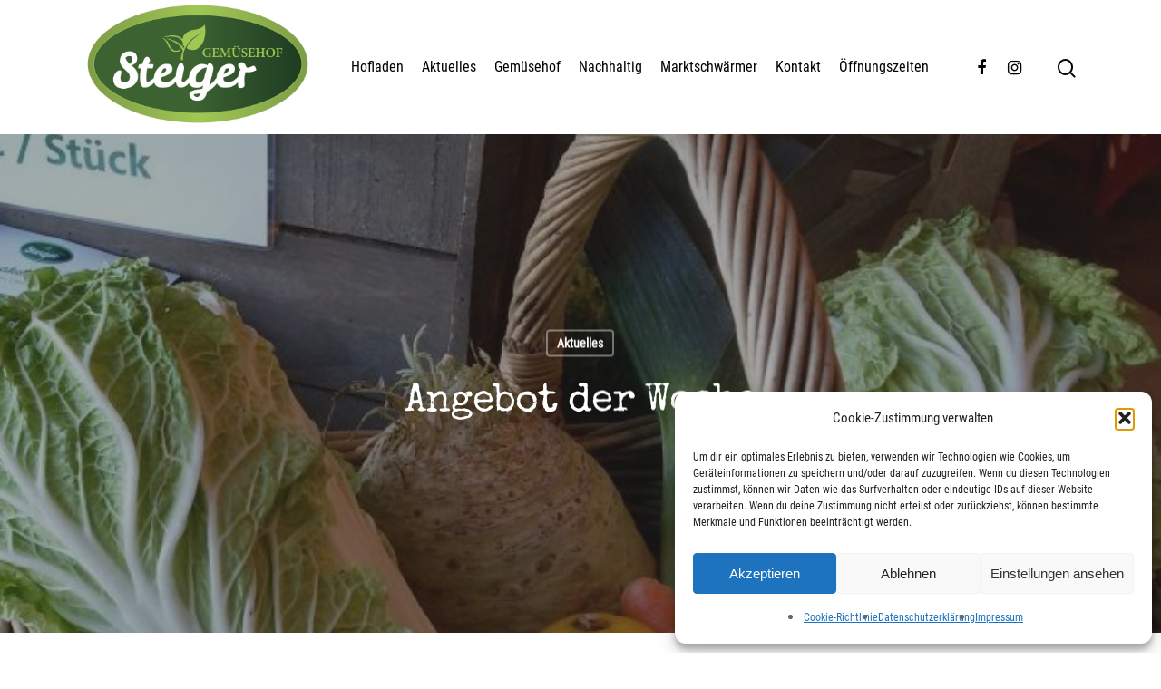

--- FILE ---
content_type: text/html; charset=UTF-8
request_url: https://gemuesehofsteiger.de/angebot-der-woche-13/
body_size: 13272
content:
<!DOCTYPE html>
<html lang="de" class="no-js">
<head>
<meta charset="UTF-8">
<meta name="viewport" content="width=device-width, initial-scale=1, maximum-scale=1, user-scalable=0" /><meta name='robots' content='index, follow, max-image-preview:large, max-snippet:-1, max-video-preview:-1' />
<!-- This site is optimized with the Yoast SEO plugin v21.1 - https://yoast.com/wordpress/plugins/seo/ -->
<title>Angebot der Woche - Gemüsehof Steiger</title>
<link rel="canonical" href="https://gemuesehofsteiger.de/angebot-der-woche-13/" />
<meta property="og:locale" content="de_DE" />
<meta property="og:type" content="article" />
<meta property="og:title" content="Angebot der Woche - Gemüsehof Steiger" />
<meta property="og:description" content="Chinakohl aus dem Vorgebirge € 1.-/Stück in der Woche vom 28.11.-2.12.2017" />
<meta property="og:url" content="https://gemuesehofsteiger.de/angebot-der-woche-13/" />
<meta property="og:site_name" content="Gemüsehof Steiger" />
<meta property="article:published_time" content="2017-11-27T07:34:43+00:00" />
<meta property="og:image" content="https://gemuesehofsteiger.de/wp-content/uploads/2015/12/Angebot-Chinakohl-e1511768291148.jpg" />
<meta property="og:image:width" content="708" />
<meta property="og:image:height" content="606" />
<meta property="og:image:type" content="image/jpeg" />
<meta name="author" content="Daniela" />
<meta name="twitter:card" content="summary_large_image" />
<meta name="twitter:label1" content="Verfasst von" />
<meta name="twitter:data1" content="Daniela" />
<script type="application/ld+json" class="yoast-schema-graph">{"@context":"https://schema.org","@graph":[{"@type":"WebPage","@id":"https://gemuesehofsteiger.de/angebot-der-woche-13/","url":"https://gemuesehofsteiger.de/angebot-der-woche-13/","name":"Angebot der Woche - Gemüsehof Steiger","isPartOf":{"@id":"https://gemuesehofsteiger.de/#website"},"primaryImageOfPage":{"@id":"https://gemuesehofsteiger.de/angebot-der-woche-13/#primaryimage"},"image":{"@id":"https://gemuesehofsteiger.de/angebot-der-woche-13/#primaryimage"},"thumbnailUrl":"https://gemuesehofsteiger.de/wp-content/uploads/2015/12/Angebot-Chinakohl-e1511768291148.jpg","datePublished":"2017-11-27T07:34:43+00:00","dateModified":"2017-11-27T07:34:43+00:00","author":{"@id":"https://gemuesehofsteiger.de/#/schema/person/0d3eceb65d90b5652a7d22543782cddc"},"breadcrumb":{"@id":"https://gemuesehofsteiger.de/angebot-der-woche-13/#breadcrumb"},"inLanguage":"de","potentialAction":[{"@type":"ReadAction","target":["https://gemuesehofsteiger.de/angebot-der-woche-13/"]}]},{"@type":"ImageObject","inLanguage":"de","@id":"https://gemuesehofsteiger.de/angebot-der-woche-13/#primaryimage","url":"https://gemuesehofsteiger.de/wp-content/uploads/2015/12/Angebot-Chinakohl-e1511768291148.jpg","contentUrl":"https://gemuesehofsteiger.de/wp-content/uploads/2015/12/Angebot-Chinakohl-e1511768291148.jpg","width":708,"height":606},{"@type":"BreadcrumbList","@id":"https://gemuesehofsteiger.de/angebot-der-woche-13/#breadcrumb","itemListElement":[{"@type":"ListItem","position":1,"name":"Startseite","item":"https://gemuesehofsteiger.de/"},{"@type":"ListItem","position":2,"name":"Angebot der Woche"}]},{"@type":"WebSite","@id":"https://gemuesehofsteiger.de/#website","url":"https://gemuesehofsteiger.de/","name":"Gemüsehof Steiger","description":"Der Hofladen für Köln, Bonn und das Vorgebirge","potentialAction":[{"@type":"SearchAction","target":{"@type":"EntryPoint","urlTemplate":"https://gemuesehofsteiger.de/?s={search_term_string}"},"query-input":"required name=search_term_string"}],"inLanguage":"de"},{"@type":"Person","@id":"https://gemuesehofsteiger.de/#/schema/person/0d3eceb65d90b5652a7d22543782cddc","name":"Daniela","image":{"@type":"ImageObject","inLanguage":"de","@id":"https://gemuesehofsteiger.de/#/schema/person/image/","url":"https://secure.gravatar.com/avatar/5d434b1c146759885422c8bb4828ad66?s=96&d=mm&r=g","contentUrl":"https://secure.gravatar.com/avatar/5d434b1c146759885422c8bb4828ad66?s=96&d=mm&r=g","caption":"Daniela"},"url":"https://gemuesehofsteiger.de/author/daniela/"}]}</script>
<!-- / Yoast SEO plugin. -->
<link rel="alternate" type="application/rss+xml" title="Gemüsehof Steiger &raquo; Feed" href="https://gemuesehofsteiger.de/feed/" />
<link rel="alternate" type="application/rss+xml" title="Gemüsehof Steiger &raquo; Kommentar-Feed" href="https://gemuesehofsteiger.de/comments/feed/" />
<link rel="alternate" type="application/rss+xml" title="Gemüsehof Steiger &raquo; Angebot der Woche-Kommentar-Feed" href="https://gemuesehofsteiger.de/angebot-der-woche-13/feed/" />
<!-- <link rel='stylesheet' id='wp-block-library-css' href='https://gemuesehofsteiger.de/wp-includes/css/dist/block-library/style.min.css?ver=6.1.9' type='text/css' media='all' /> -->
<!-- <link rel='stylesheet' id='classic-theme-styles-css' href='https://gemuesehofsteiger.de/wp-includes/css/classic-themes.min.css?ver=1' type='text/css' media='all' /> -->
<link rel="stylesheet" type="text/css" href="//gemuesehofsteiger.de/wp-content/cache/wpfc-minified/epelfixo/i05ys.css" media="all"/>
<style id='global-styles-inline-css' type='text/css'>
body{--wp--preset--color--black: #000000;--wp--preset--color--cyan-bluish-gray: #abb8c3;--wp--preset--color--white: #ffffff;--wp--preset--color--pale-pink: #f78da7;--wp--preset--color--vivid-red: #cf2e2e;--wp--preset--color--luminous-vivid-orange: #ff6900;--wp--preset--color--luminous-vivid-amber: #fcb900;--wp--preset--color--light-green-cyan: #7bdcb5;--wp--preset--color--vivid-green-cyan: #00d084;--wp--preset--color--pale-cyan-blue: #8ed1fc;--wp--preset--color--vivid-cyan-blue: #0693e3;--wp--preset--color--vivid-purple: #9b51e0;--wp--preset--gradient--vivid-cyan-blue-to-vivid-purple: linear-gradient(135deg,rgba(6,147,227,1) 0%,rgb(155,81,224) 100%);--wp--preset--gradient--light-green-cyan-to-vivid-green-cyan: linear-gradient(135deg,rgb(122,220,180) 0%,rgb(0,208,130) 100%);--wp--preset--gradient--luminous-vivid-amber-to-luminous-vivid-orange: linear-gradient(135deg,rgba(252,185,0,1) 0%,rgba(255,105,0,1) 100%);--wp--preset--gradient--luminous-vivid-orange-to-vivid-red: linear-gradient(135deg,rgba(255,105,0,1) 0%,rgb(207,46,46) 100%);--wp--preset--gradient--very-light-gray-to-cyan-bluish-gray: linear-gradient(135deg,rgb(238,238,238) 0%,rgb(169,184,195) 100%);--wp--preset--gradient--cool-to-warm-spectrum: linear-gradient(135deg,rgb(74,234,220) 0%,rgb(151,120,209) 20%,rgb(207,42,186) 40%,rgb(238,44,130) 60%,rgb(251,105,98) 80%,rgb(254,248,76) 100%);--wp--preset--gradient--blush-light-purple: linear-gradient(135deg,rgb(255,206,236) 0%,rgb(152,150,240) 100%);--wp--preset--gradient--blush-bordeaux: linear-gradient(135deg,rgb(254,205,165) 0%,rgb(254,45,45) 50%,rgb(107,0,62) 100%);--wp--preset--gradient--luminous-dusk: linear-gradient(135deg,rgb(255,203,112) 0%,rgb(199,81,192) 50%,rgb(65,88,208) 100%);--wp--preset--gradient--pale-ocean: linear-gradient(135deg,rgb(255,245,203) 0%,rgb(182,227,212) 50%,rgb(51,167,181) 100%);--wp--preset--gradient--electric-grass: linear-gradient(135deg,rgb(202,248,128) 0%,rgb(113,206,126) 100%);--wp--preset--gradient--midnight: linear-gradient(135deg,rgb(2,3,129) 0%,rgb(40,116,252) 100%);--wp--preset--duotone--dark-grayscale: url('#wp-duotone-dark-grayscale');--wp--preset--duotone--grayscale: url('#wp-duotone-grayscale');--wp--preset--duotone--purple-yellow: url('#wp-duotone-purple-yellow');--wp--preset--duotone--blue-red: url('#wp-duotone-blue-red');--wp--preset--duotone--midnight: url('#wp-duotone-midnight');--wp--preset--duotone--magenta-yellow: url('#wp-duotone-magenta-yellow');--wp--preset--duotone--purple-green: url('#wp-duotone-purple-green');--wp--preset--duotone--blue-orange: url('#wp-duotone-blue-orange');--wp--preset--font-size--small: 13px;--wp--preset--font-size--medium: 20px;--wp--preset--font-size--large: 36px;--wp--preset--font-size--x-large: 42px;--wp--preset--spacing--20: 0.44rem;--wp--preset--spacing--30: 0.67rem;--wp--preset--spacing--40: 1rem;--wp--preset--spacing--50: 1.5rem;--wp--preset--spacing--60: 2.25rem;--wp--preset--spacing--70: 3.38rem;--wp--preset--spacing--80: 5.06rem;}:where(.is-layout-flex){gap: 0.5em;}body .is-layout-flow > .alignleft{float: left;margin-inline-start: 0;margin-inline-end: 2em;}body .is-layout-flow > .alignright{float: right;margin-inline-start: 2em;margin-inline-end: 0;}body .is-layout-flow > .aligncenter{margin-left: auto !important;margin-right: auto !important;}body .is-layout-constrained > .alignleft{float: left;margin-inline-start: 0;margin-inline-end: 2em;}body .is-layout-constrained > .alignright{float: right;margin-inline-start: 2em;margin-inline-end: 0;}body .is-layout-constrained > .aligncenter{margin-left: auto !important;margin-right: auto !important;}body .is-layout-constrained > :where(:not(.alignleft):not(.alignright):not(.alignfull)){max-width: var(--wp--style--global--content-size);margin-left: auto !important;margin-right: auto !important;}body .is-layout-constrained > .alignwide{max-width: var(--wp--style--global--wide-size);}body .is-layout-flex{display: flex;}body .is-layout-flex{flex-wrap: wrap;align-items: center;}body .is-layout-flex > *{margin: 0;}:where(.wp-block-columns.is-layout-flex){gap: 2em;}.has-black-color{color: var(--wp--preset--color--black) !important;}.has-cyan-bluish-gray-color{color: var(--wp--preset--color--cyan-bluish-gray) !important;}.has-white-color{color: var(--wp--preset--color--white) !important;}.has-pale-pink-color{color: var(--wp--preset--color--pale-pink) !important;}.has-vivid-red-color{color: var(--wp--preset--color--vivid-red) !important;}.has-luminous-vivid-orange-color{color: var(--wp--preset--color--luminous-vivid-orange) !important;}.has-luminous-vivid-amber-color{color: var(--wp--preset--color--luminous-vivid-amber) !important;}.has-light-green-cyan-color{color: var(--wp--preset--color--light-green-cyan) !important;}.has-vivid-green-cyan-color{color: var(--wp--preset--color--vivid-green-cyan) !important;}.has-pale-cyan-blue-color{color: var(--wp--preset--color--pale-cyan-blue) !important;}.has-vivid-cyan-blue-color{color: var(--wp--preset--color--vivid-cyan-blue) !important;}.has-vivid-purple-color{color: var(--wp--preset--color--vivid-purple) !important;}.has-black-background-color{background-color: var(--wp--preset--color--black) !important;}.has-cyan-bluish-gray-background-color{background-color: var(--wp--preset--color--cyan-bluish-gray) !important;}.has-white-background-color{background-color: var(--wp--preset--color--white) !important;}.has-pale-pink-background-color{background-color: var(--wp--preset--color--pale-pink) !important;}.has-vivid-red-background-color{background-color: var(--wp--preset--color--vivid-red) !important;}.has-luminous-vivid-orange-background-color{background-color: var(--wp--preset--color--luminous-vivid-orange) !important;}.has-luminous-vivid-amber-background-color{background-color: var(--wp--preset--color--luminous-vivid-amber) !important;}.has-light-green-cyan-background-color{background-color: var(--wp--preset--color--light-green-cyan) !important;}.has-vivid-green-cyan-background-color{background-color: var(--wp--preset--color--vivid-green-cyan) !important;}.has-pale-cyan-blue-background-color{background-color: var(--wp--preset--color--pale-cyan-blue) !important;}.has-vivid-cyan-blue-background-color{background-color: var(--wp--preset--color--vivid-cyan-blue) !important;}.has-vivid-purple-background-color{background-color: var(--wp--preset--color--vivid-purple) !important;}.has-black-border-color{border-color: var(--wp--preset--color--black) !important;}.has-cyan-bluish-gray-border-color{border-color: var(--wp--preset--color--cyan-bluish-gray) !important;}.has-white-border-color{border-color: var(--wp--preset--color--white) !important;}.has-pale-pink-border-color{border-color: var(--wp--preset--color--pale-pink) !important;}.has-vivid-red-border-color{border-color: var(--wp--preset--color--vivid-red) !important;}.has-luminous-vivid-orange-border-color{border-color: var(--wp--preset--color--luminous-vivid-orange) !important;}.has-luminous-vivid-amber-border-color{border-color: var(--wp--preset--color--luminous-vivid-amber) !important;}.has-light-green-cyan-border-color{border-color: var(--wp--preset--color--light-green-cyan) !important;}.has-vivid-green-cyan-border-color{border-color: var(--wp--preset--color--vivid-green-cyan) !important;}.has-pale-cyan-blue-border-color{border-color: var(--wp--preset--color--pale-cyan-blue) !important;}.has-vivid-cyan-blue-border-color{border-color: var(--wp--preset--color--vivid-cyan-blue) !important;}.has-vivid-purple-border-color{border-color: var(--wp--preset--color--vivid-purple) !important;}.has-vivid-cyan-blue-to-vivid-purple-gradient-background{background: var(--wp--preset--gradient--vivid-cyan-blue-to-vivid-purple) !important;}.has-light-green-cyan-to-vivid-green-cyan-gradient-background{background: var(--wp--preset--gradient--light-green-cyan-to-vivid-green-cyan) !important;}.has-luminous-vivid-amber-to-luminous-vivid-orange-gradient-background{background: var(--wp--preset--gradient--luminous-vivid-amber-to-luminous-vivid-orange) !important;}.has-luminous-vivid-orange-to-vivid-red-gradient-background{background: var(--wp--preset--gradient--luminous-vivid-orange-to-vivid-red) !important;}.has-very-light-gray-to-cyan-bluish-gray-gradient-background{background: var(--wp--preset--gradient--very-light-gray-to-cyan-bluish-gray) !important;}.has-cool-to-warm-spectrum-gradient-background{background: var(--wp--preset--gradient--cool-to-warm-spectrum) !important;}.has-blush-light-purple-gradient-background{background: var(--wp--preset--gradient--blush-light-purple) !important;}.has-blush-bordeaux-gradient-background{background: var(--wp--preset--gradient--blush-bordeaux) !important;}.has-luminous-dusk-gradient-background{background: var(--wp--preset--gradient--luminous-dusk) !important;}.has-pale-ocean-gradient-background{background: var(--wp--preset--gradient--pale-ocean) !important;}.has-electric-grass-gradient-background{background: var(--wp--preset--gradient--electric-grass) !important;}.has-midnight-gradient-background{background: var(--wp--preset--gradient--midnight) !important;}.has-small-font-size{font-size: var(--wp--preset--font-size--small) !important;}.has-medium-font-size{font-size: var(--wp--preset--font-size--medium) !important;}.has-large-font-size{font-size: var(--wp--preset--font-size--large) !important;}.has-x-large-font-size{font-size: var(--wp--preset--font-size--x-large) !important;}
.wp-block-navigation a:where(:not(.wp-element-button)){color: inherit;}
:where(.wp-block-columns.is-layout-flex){gap: 2em;}
.wp-block-pullquote{font-size: 1.5em;line-height: 1.6;}
</style>
<!-- <link rel='stylesheet' id='responsive-lightbox-prettyphoto-css' href='https://gemuesehofsteiger.de/wp-content/plugins/responsive-lightbox/assets/prettyphoto/prettyPhoto.min.css?ver=3.1.6' type='text/css' media='all' /> -->
<!-- <link rel='stylesheet' id='salient-social-css' href='https://gemuesehofsteiger.de/wp-content/plugins/salient-social/css/style.css?ver=1.1' type='text/css' media='all' /> -->
<link rel="stylesheet" type="text/css" href="//gemuesehofsteiger.de/wp-content/cache/wpfc-minified/qwq0s09a/i05ys.css" media="all"/>
<style id='salient-social-inline-css' type='text/css'>
.sharing-default-minimal .nectar-love.loved,
body .nectar-social[data-color-override="override"].fixed > a:before, 
body .nectar-social[data-color-override="override"].fixed .nectar-social-inner a,
.sharing-default-minimal .nectar-social[data-color-override="override"] .nectar-social-inner a:hover {
background-color: #8fc629;
}
.nectar-social.hover .nectar-love.loved,
.nectar-social.hover > .nectar-love-button a:hover,
.nectar-social[data-color-override="override"].hover > div a:hover,
#single-below-header .nectar-social[data-color-override="override"].hover > div a:hover,
.nectar-social[data-color-override="override"].hover .share-btn:hover,
.sharing-default-minimal .nectar-social[data-color-override="override"] .nectar-social-inner a {
border-color: #8fc629;
}
#single-below-header .nectar-social.hover .nectar-love.loved i,
#single-below-header .nectar-social.hover[data-color-override="override"] a:hover,
#single-below-header .nectar-social.hover[data-color-override="override"] a:hover i,
#single-below-header .nectar-social.hover .nectar-love-button a:hover i,
.nectar-love:hover i,
.hover .nectar-love:hover .total_loves,
.nectar-love.loved i,
.nectar-social.hover .nectar-love.loved .total_loves,
.nectar-social.hover .share-btn:hover, 
.nectar-social[data-color-override="override"].hover .nectar-social-inner a:hover,
.nectar-social[data-color-override="override"].hover > div:hover span,
.sharing-default-minimal .nectar-social[data-color-override="override"] .nectar-social-inner a:not(:hover) i,
.sharing-default-minimal .nectar-social[data-color-override="override"] .nectar-social-inner a:not(:hover) {
color: #8fc629;
}
</style>
<!-- <link rel='stylesheet' id='cmplz-general-css' href='https://gemuesehofsteiger.de/wp-content/plugins/complianz-gdpr/assets/css/cookieblocker.min.css?ver=1762167786' type='text/css' media='all' /> -->
<!-- <link rel='stylesheet' id='font-awesome-css' href='https://gemuesehofsteiger.de/wp-content/themes/salient/css/font-awesome.min.css?ver=4.6.4' type='text/css' media='all' /> -->
<!-- <link rel='stylesheet' id='salient-grid-system-css' href='https://gemuesehofsteiger.de/wp-content/themes/salient/css/grid-system.css?ver=12.1.3' type='text/css' media='all' /> -->
<!-- <link rel='stylesheet' id='main-styles-css' href='https://gemuesehofsteiger.de/wp-content/themes/salient/css/style.css?ver=12.1.3' type='text/css' media='all' /> -->
<!-- <link rel='stylesheet' id='nectar-single-styles-css' href='https://gemuesehofsteiger.de/wp-content/themes/salient/css/single.css?ver=12.1.3' type='text/css' media='all' /> -->
<!-- <link rel='stylesheet' id='fancyBox-css' href='https://gemuesehofsteiger.de/wp-content/themes/salient/css/plugins/jquery.fancybox.css?ver=3.3.1' type='text/css' media='all' /> -->
<!-- <link rel='stylesheet' id='nectar_default_font_open_sans-css' href='//gemuesehofsteiger.de/wp-content/uploads/omgf/nectar_default_font_open_sans/nectar_default_font_open_sans.css?ver=1666722136' type='text/css' media='all' /> -->
<!-- <link rel='stylesheet' id='responsive-css' href='https://gemuesehofsteiger.de/wp-content/themes/salient/css/responsive.css?ver=12.1.3' type='text/css' media='all' /> -->
<!-- <link rel='stylesheet' id='skin-material-css' href='https://gemuesehofsteiger.de/wp-content/themes/salient/css/skin-material.css?ver=12.1.3' type='text/css' media='all' /> -->
<!-- <link rel='stylesheet' id='tablepress-default-css' href='https://gemuesehofsteiger.de/wp-content/tablepress-combined.min.css?ver=42' type='text/css' media='all' /> -->
<!-- <link rel='stylesheet' id='dynamic-css-css' href='https://gemuesehofsteiger.de/wp-content/themes/salient/css/salient-dynamic-styles.css?ver=64901' type='text/css' media='all' /> -->
<link rel="stylesheet" type="text/css" href="//gemuesehofsteiger.de/wp-content/cache/wpfc-minified/g55i26ir/i05yw.css" media="all"/>
<style id='dynamic-css-inline-css' type='text/css'>
#page-header-bg h1,#page-header-bg .subheader,.nectar-box-roll .overlaid-content h1,.nectar-box-roll .overlaid-content .subheader,#page-header-bg #portfolio-nav a i,body .section-title #portfolio-nav a:hover i,.page-header-no-bg h1,.page-header-no-bg span,#page-header-bg #portfolio-nav a i,#page-header-bg span,#page-header-bg #single-below-header a:hover,#page-header-bg #single-below-header a:focus,#page-header-bg.fullscreen-header .author-section a{color:#ffffff!important;}body #page-header-bg .pinterest-share i,body #page-header-bg .facebook-share i,body #page-header-bg .linkedin-share i,body #page-header-bg .twitter-share i,body #page-header-bg .google-plus-share i,body #page-header-bg .icon-salient-heart,body #page-header-bg .icon-salient-heart-2{color:#ffffff;}#page-header-bg[data-post-hs="default_minimal"] .inner-wrap > a:not(:hover){color:#ffffff;border-color:rgba(255,255,255,0.4);}.single #page-header-bg #single-below-header > span{border-color:rgba(255,255,255,0.4);}body .section-title #portfolio-nav a:hover i{opacity:0.75;}.single #page-header-bg .blog-title #single-meta .nectar-social.hover > div a,.single #page-header-bg .blog-title #single-meta > div a,.single #page-header-bg .blog-title #single-meta ul .n-shortcode a,#page-header-bg .blog-title #single-meta .nectar-social.hover .share-btn{border-color:rgba(255,255,255,0.4);}.single #page-header-bg .blog-title #single-meta .nectar-social.hover > div a:hover,#page-header-bg .blog-title #single-meta .nectar-social.hover .share-btn:hover,.single #page-header-bg .blog-title #single-meta div > a:hover,.single #page-header-bg .blog-title #single-meta ul .n-shortcode a:hover,.single #page-header-bg .blog-title #single-meta ul li:not(.meta-share-count):hover > a{border-color:rgba(255,255,255,1);}.single #page-header-bg #single-meta div span,.single #page-header-bg #single-meta > div a,.single #page-header-bg #single-meta > div i{color:#ffffff!important;}.single #page-header-bg #single-meta ul .meta-share-count .nectar-social a i{color:rgba(255,255,255,0.7)!important;}.single #page-header-bg #single-meta ul .meta-share-count .nectar-social a:hover i{color:rgba(255,255,255,1)!important;}@media only screen and (min-width:1000px){body #ajax-content-wrap.no-scroll{min-height:calc(100vh - 148px);height:calc(100vh - 148px)!important;}}@media only screen and (min-width:1000px){#page-header-wrap.fullscreen-header,#page-header-wrap.fullscreen-header #page-header-bg,html:not(.nectar-box-roll-loaded) .nectar-box-roll > #page-header-bg.fullscreen-header,.nectar_fullscreen_zoom_recent_projects,#nectar_fullscreen_rows:not(.afterLoaded) > div{height:calc(100vh - 147px);}.wpb_row.vc_row-o-full-height.top-level,.wpb_row.vc_row-o-full-height.top-level > .col.span_12{min-height:calc(100vh - 147px);}html:not(.nectar-box-roll-loaded) .nectar-box-roll > #page-header-bg.fullscreen-header{top:148px;}.nectar-slider-wrap[data-fullscreen="true"]:not(.loaded),.nectar-slider-wrap[data-fullscreen="true"]:not(.loaded) .swiper-container{height:calc(100vh - 146px)!important;}.admin-bar .nectar-slider-wrap[data-fullscreen="true"]:not(.loaded),.admin-bar .nectar-slider-wrap[data-fullscreen="true"]:not(.loaded) .swiper-container{height:calc(100vh - 146px - 32px)!important;}}#nectar_fullscreen_rows{background-color:;}
</style>
<!-- <link rel='stylesheet' id='redux-google-fonts-salient_redux-css' href='//gemuesehofsteiger.de/wp-content/uploads/omgf/redux-google-fonts-salient_redux/redux-google-fonts-salient_redux.css?ver=1666722136' type='text/css' media='all' /> -->
<script src='//gemuesehofsteiger.de/wp-content/cache/wpfc-minified/fdzluhcl/i05ys.js' type="text/javascript"></script>
<!-- <script type='text/javascript' src='https://gemuesehofsteiger.de/wp-includes/js/jquery/jquery.min.js?ver=3.6.1' id='jquery-core-js'></script> -->
<!-- <script type='text/javascript' src='https://gemuesehofsteiger.de/wp-includes/js/jquery/jquery-migrate.min.js?ver=3.3.2' id='jquery-migrate-js'></script> -->
<!-- <script type='text/javascript' src='https://gemuesehofsteiger.de/wp-content/plugins/responsive-lightbox/assets/prettyphoto/jquery.prettyPhoto.min.js?ver=3.1.6' id='responsive-lightbox-prettyphoto-js'></script> -->
<!-- <script type='text/javascript' src='https://gemuesehofsteiger.de/wp-includes/js/underscore.min.js?ver=1.13.4' id='underscore-js'></script> -->
<!-- <script type='text/javascript' src='https://gemuesehofsteiger.de/wp-content/plugins/responsive-lightbox/assets/infinitescroll/infinite-scroll.pkgd.min.js?ver=4.0.1' id='responsive-lightbox-infinite-scroll-js'></script> -->
<script type='text/javascript' id='responsive-lightbox-js-before'>
var rlArgs = {"script":"prettyphoto","selector":"lightbox","customEvents":"","activeGalleries":true,"animationSpeed":"normal","slideshow":false,"slideshowDelay":5000,"slideshowAutoplay":false,"opacity":"0.75","showTitle":true,"allowResize":true,"allowExpand":true,"width":1080,"height":720,"separator":"\/","theme":"pp_default","horizontalPadding":20,"hideFlash":false,"wmode":"opaque","videoAutoplay":false,"modal":false,"deeplinking":false,"overlayGallery":true,"keyboardShortcuts":true,"social":false,"woocommerce_gallery":false,"ajaxurl":"https:\/\/gemuesehofsteiger.de\/wp-admin\/admin-ajax.php","nonce":"bd24159e02","preview":false,"postId":2211,"scriptExtension":false};
</script>
<script src='//gemuesehofsteiger.de/wp-content/cache/wpfc-minified/e3pkiuan/i05ys.js' type="text/javascript"></script>
<!-- <script type='text/javascript' src='https://gemuesehofsteiger.de/wp-content/plugins/responsive-lightbox/js/front.js?ver=2.5.3' id='responsive-lightbox-js'></script> -->
<link rel="https://api.w.org/" href="https://gemuesehofsteiger.de/wp-json/" /><link rel="alternate" type="application/json" href="https://gemuesehofsteiger.de/wp-json/wp/v2/posts/2211" /><link rel="EditURI" type="application/rsd+xml" title="RSD" href="https://gemuesehofsteiger.de/xmlrpc.php?rsd" />
<link rel="wlwmanifest" type="application/wlwmanifest+xml" href="https://gemuesehofsteiger.de/wp-includes/wlwmanifest.xml" />
<meta name="generator" content="WordPress 6.1.9" />
<link rel='shortlink' href='https://gemuesehofsteiger.de/?p=2211' />
<link rel="alternate" type="application/json+oembed" href="https://gemuesehofsteiger.de/wp-json/oembed/1.0/embed?url=https%3A%2F%2Fgemuesehofsteiger.de%2Fangebot-der-woche-13%2F" />
<link rel="alternate" type="text/xml+oembed" href="https://gemuesehofsteiger.de/wp-json/oembed/1.0/embed?url=https%3A%2F%2Fgemuesehofsteiger.de%2Fangebot-der-woche-13%2F&#038;format=xml" />
<!-- <link href='//gemuesehofsteiger.de/wp-content/uploads/omgf/omgf-stylesheet-66/omgf-stylesheet-66.css?ver=1666722136' rel='stylesheet'> -->
<link rel="stylesheet" type="text/css" href="//gemuesehofsteiger.de/wp-content/cache/wpfc-minified/etecm262/i05ys.css" media="all"/>			<style>.cmplz-hidden {
display: none !important;
}</style><script type="text/javascript"> var root = document.getElementsByTagName( "html" )[0]; root.setAttribute( "class", "js" ); </script><style type="text/css">.recentcomments a{display:inline !important;padding:0 !important;margin:0 !important;}</style><meta name="generator" content="Powered by WPBakery Page Builder - drag and drop page builder for WordPress."/>
<noscript><style>.lazyload[data-src]{display:none !important;}</style></noscript><style>.lazyload{background-image:none !important;}.lazyload:before{background-image:none !important;}</style><link rel="icon" href="https://gemuesehofsteiger.de/wp-content/uploads/2020/10/cropped-Steiger_Logo_2012-minion_rgb-32x32.png" sizes="32x32" />
<link rel="icon" href="https://gemuesehofsteiger.de/wp-content/uploads/2020/10/cropped-Steiger_Logo_2012-minion_rgb-192x192.png" sizes="192x192" />
<link rel="apple-touch-icon" href="https://gemuesehofsteiger.de/wp-content/uploads/2020/10/cropped-Steiger_Logo_2012-minion_rgb-180x180.png" />
<meta name="msapplication-TileImage" content="https://gemuesehofsteiger.de/wp-content/uploads/2020/10/cropped-Steiger_Logo_2012-minion_rgb-270x270.png" />
<style type="text/css" id="wp-custom-css">
#header-outer[data-lhe="animated_underline"] #top nav > ul > li > a, #top nav > ul > li[class*="button_solid_color"] > a, body #header-outer[data-lhe="default"] #top nav .sf-menu > li[class*="button_solid_color"] > a:hover, #header-outer[data-lhe="animated_underline"] #top nav > .sf-menu > li[class*="button_bordered"] > a, #top nav > ul > li[class*="button_bordered"] > a, body #header-outer.transparent #top nav > ul > li[class*="button_bordered"] > a, body #header-outer[data-lhe="default"] #top nav .sf-menu > li[class*="button_bordered"] > a:hover, body #header-outer.transparent #top nav > ul > li[class*="button_solid_color"] > a, #header-outer[data-lhe="animated_underline"] #top nav > ul > li[class*="button_solid_color"] > a {
margin-left: 10px;
margin-right: 10px;
font-size: 16px;
}		</style>
<style id="egf-frontend-styles" type="text/css">
h1 {font-family: 'Leckerli One', sans-serif;font-style: normal;font-weight: 400;} p {} h2 {} h3 {} h4 {} h5 {} h6 {} 	</style>
<noscript><style> .wpb_animate_when_almost_visible { opacity: 1; }</style></noscript>	
</head>
<body data-cmplz=1 class="post-template-default single single-post postid-2211 single-format-standard material wpb-js-composer js-comp-ver-6.4.1 vc_responsive" data-footer-reveal="false" data-footer-reveal-shadow="none" data-header-format="default" data-body-border="off" data-boxed-style="" data-header-breakpoint="1000" data-dropdown-style="minimal" data-cae="easeOutCubic" data-cad="750" data-megamenu-width="contained" data-aie="none" data-ls="fancybox" data-apte="standard" data-hhun="0" data-fancy-form-rcs="default" data-form-style="default" data-form-submit="regular" data-is="minimal" data-button-style="slightly_rounded_shadow" data-user-account-button="false" data-flex-cols="true" data-col-gap="default" data-header-inherit-rc="false" data-header-search="true" data-animated-anchors="true" data-ajax-transitions="false" data-full-width-header="false" data-slide-out-widget-area="true" data-slide-out-widget-area-style="slide-out-from-right" data-user-set-ocm="off" data-loading-animation="none" data-bg-header="true" data-responsive="1" data-ext-responsive="true" data-header-resize="1" data-header-color="custom" data-transparent-header="false" data-cart="false" data-remove-m-parallax="" data-remove-m-video-bgs="" data-m-animate="0" data-force-header-trans-color="light" data-smooth-scrolling="0" data-permanent-transparent="false" >
<script type="text/javascript"> if(navigator.userAgent.match(/(Android|iPod|iPhone|iPad|BlackBerry|IEMobile|Opera Mini)/)) { document.body.className += " using-mobile-browser "; } </script><div class="ocm-effect-wrap"><div class="ocm-effect-wrap-inner">	
<div id="header-space"  data-header-mobile-fixed='false'></div> 
<div id="header-outer" data-has-menu="true" data-has-buttons="yes" data-header-button_style="default" data-using-pr-menu="false" data-mobile-fixed="false" data-ptnm="false" data-lhe="animated_underline" data-user-set-bg="#ffffff" data-format="default" data-permanent-transparent="false" data-megamenu-rt="0" data-remove-fixed="0" data-header-resize="1" data-cart="false" data-transparency-option="0" data-box-shadow="large" data-shrink-num="6" data-using-secondary="0" data-using-logo="1" data-logo-height="150" data-m-logo-height="24" data-padding="-1" data-full-width="false" data-condense="false" >
<div id="search-outer" class="nectar">
<div id="search">
<div class="container">
<div id="search-box">
<div class="inner-wrap">
<div class="col span_12">
<form role="search" action="https://gemuesehofsteiger.de/" method="GET">
<input type="text" name="s"  value="" placeholder="Search" /> 
<span>Hit enter to search or ESC to close</span>						</form>
</div><!--/span_12-->
</div><!--/inner-wrap-->
</div><!--/search-box-->
<div id="close"><a href="#">
<span class="close-wrap"> <span class="close-line close-line1"></span> <span class="close-line close-line2"></span> </span>				 </a></div>
</div><!--/container-->
</div><!--/search-->
</div><!--/search-outer-->
<header id="top">
<div class="container">
<div class="row">
<div class="col span_3">
<a id="logo" href="https://gemuesehofsteiger.de" data-supplied-ml-starting-dark="false" data-supplied-ml-starting="false" data-supplied-ml="false" >
<img class="stnd  dark-version lazyload" alt="Gemüsehof Steiger" src="[data-uri]" data-src="https://gemuesehofsteiger.de/wp-content/uploads/2020/10/Steiger_Logo_2012-minion_rgb.png" decoding="async" data-eio-rwidth="1500" data-eio-rheight="855" /><noscript><img class="stnd  dark-version" alt="Gemüsehof Steiger" src="https://gemuesehofsteiger.de/wp-content/uploads/2020/10/Steiger_Logo_2012-minion_rgb.png" data-eio="l" /></noscript> 
</a>
</div><!--/span_3-->
<div class="col span_9 col_last">
<a class="mobile-search" href="#searchbox"><span class="nectar-icon icon-salient-search" aria-hidden="true"></span></a>
<div class="slide-out-widget-area-toggle mobile-icon slide-out-from-right" data-custom-color="false" data-icon-animation="simple-transform">
<div> <a href="#sidewidgetarea" aria-label="Navigation Menu" aria-expanded="false" class="closed">
<span aria-hidden="true"> <i class="lines-button x2"> <i class="lines"></i> </i> </span>
</a></div> 
</div>
<nav>
<ul class="sf-menu">	
<li id="menu-item-3718" class="menu-item menu-item-type-post_type menu-item-object-page menu-item-has-children menu-item-3718"><a href="https://gemuesehofsteiger.de/hofladen/">Hofladen</a>
<ul class="sub-menu">
<li id="menu-item-3875" class="menu-item menu-item-type-custom menu-item-object-custom menu-item-3875"><a href="/hofladen/#hofladen">Willkommen</a></li>
<li id="menu-item-3722" class="menu-item menu-item-type-custom menu-item-object-custom menu-item-3722"><a href="/hofladen/#team">Team</a></li>
</ul>
</li>
<li id="menu-item-3755" class="menu-item menu-item-type-post_type menu-item-object-page menu-item-has-children menu-item-3755"><a href="https://gemuesehofsteiger.de/aktuelles/">Aktuelles</a>
<ul class="sub-menu">
<li id="menu-item-3756" class="menu-item menu-item-type-custom menu-item-object-custom menu-item-3756"><a href="/aktuelles/#produkte">Neue Produkte</a></li>
<li id="menu-item-3757" class="menu-item menu-item-type-custom menu-item-object-custom menu-item-3757"><a href="/aktuelles/#rezepte">Rezepte</a></li>
</ul>
</li>
<li id="menu-item-3787" class="menu-item menu-item-type-post_type menu-item-object-page menu-item-has-children menu-item-3787"><a href="https://gemuesehofsteiger.de/gemuesehof/">Gemüsehof</a>
<ul class="sub-menu">
<li id="menu-item-3793" class="menu-item menu-item-type-custom menu-item-object-custom menu-item-3793"><a href="/gemuesehof/#kontrolliert">Kontrolliert Integrierter Anbau</a></li>
<li id="menu-item-3794" class="menu-item menu-item-type-custom menu-item-object-custom menu-item-3794"><a href="/gemuesehof/#ueberuns">Über uns</a></li>
<li id="menu-item-3795" class="menu-item menu-item-type-custom menu-item-object-custom menu-item-3795"><a href="/gemuesehof/#chronik">Kleine Hofchronik</a></li>
</ul>
</li>
<li id="menu-item-3813" class="menu-item menu-item-type-post_type menu-item-object-page menu-item-3813"><a href="https://gemuesehofsteiger.de/nachhaltig/">Nachhaltig</a></li>
<li id="menu-item-5958" class="menu-item menu-item-type-post_type menu-item-object-page menu-item-5958"><a href="https://gemuesehofsteiger.de/marktschwaermer/">Marktschwärmer</a></li>
<li id="menu-item-3819" class="menu-item menu-item-type-post_type menu-item-object-page menu-item-has-children menu-item-3819"><a href="https://gemuesehofsteiger.de/kontakt/">Kontakt</a>
<ul class="sub-menu">
<li id="menu-item-3820" class="menu-item menu-item-type-custom menu-item-object-custom menu-item-3820"><a href="tel:+4922274343">Tel. 02227 4343</a></li>
<li id="menu-item-3891" class="menu-item menu-item-type-custom menu-item-object-custom menu-item-3891"><a href="tel:+4915735257847">Mobil &#038; WhatsApp. 01573 5257847</a></li>
<li id="menu-item-3837" class="menu-item menu-item-type-custom menu-item-object-custom menu-item-3837"><a href="mailto:info@gemuesehofsteiger.de">Mail. info@gemuesehofsteiger.de</a></li>
<li id="menu-item-3920" class="menu-item menu-item-type-custom menu-item-object-custom menu-item-3920"><a href="http://eepurl.com/c4Qc3b">Newsletter abonnieren</a></li>
</ul>
</li>
<li id="menu-item-3815" class="menu-item menu-item-type-custom menu-item-object-custom menu-item-has-children menu-item-3815"><a href="#">Öffnungszeiten</a>
<ul class="sub-menu">
<li id="menu-item-3816" class="menu-item menu-item-type-custom menu-item-object-custom menu-item-3816"><a href="#">Di &#8211; Fr: 9.00 &#8211; 17.30 Uhr</a></li>
<li id="menu-item-3817" class="menu-item menu-item-type-custom menu-item-object-custom menu-item-3817"><a href="#">Sa: 9:00 &#8211; 14:00 Uhr</a></li>
<li id="menu-item-3818" class="menu-item menu-item-type-custom menu-item-object-custom menu-item-3818"><a href="#">Montags geschlossen</a></li>
</ul>
</li>
<li id="social-in-menu" class="button_social_group"><a target="_blank" href="https://www.facebook.com/gemuesehofsteiger/"><i class="fa fa-facebook"></i> </a><a target="_blank" href="https://www.instagram.com/gemuesehofsteiger/"><i class="fa fa-instagram"></i> </a></li>						</ul>
<ul class="buttons sf-menu" data-user-set-ocm="off">
<li id="search-btn"><div><a href="#searchbox"><span class="icon-salient-search" aria-hidden="true"></span></a></div> </li>								
</ul>
</nav>
</div><!--/span_9-->
</div><!--/row-->
</div><!--/container-->
</header>
</div>
<div id="ajax-content-wrap">
<div id="page-header-wrap" data-animate-in-effect="none" data-midnight="light" class="" style="height: 550px;"><div id="page-header-bg" class="not-loaded  hentry" data-post-hs="default_minimal" data-padding-amt="normal" data-animate-in-effect="none" data-midnight="light" data-text-effect="" data-bg-pos="center" data-alignment="left" data-alignment-v="middle" data-parallax="0" data-height="550"  style="height:550px;">					<div class="page-header-bg-image-wrap" id="nectar-page-header-p-wrap" data-parallax-speed="medium">
<div class="page-header-bg-image lazyload" style="" data-back="https://gemuesehofsteiger.de/wp-content/uploads/2015/12/Angebot-Chinakohl-e1511768291148.jpg"></div>
</div> 				
<div class="container"><img class="hidden-social-img lazyload" src="[data-uri]" alt="Angebot der Woche" data-src="https://gemuesehofsteiger.de/wp-content/uploads/2015/12/Angebot-Chinakohl-e1511768291148.jpg" decoding="async" data-eio-rwidth="708" data-eio-rheight="606" /><noscript><img class="hidden-social-img" src="https://gemuesehofsteiger.de/wp-content/uploads/2015/12/Angebot-Chinakohl-e1511768291148.jpg" alt="Angebot der Woche" data-eio="l" /></noscript>					
<div class="row">
<div class="col span_6 section-title blog-title" data-remove-post-date="1" data-remove-post-author="1" data-remove-post-comment-number="1">
<div class="inner-wrap">
<a class="aktuelles" href="https://gemuesehofsteiger.de/category/aktuelles/" >Aktuelles</a>								
<h1 class="entry-title">Angebot der Woche</h1>
<div id="single-below-header" data-hide-on-mobile="false">
<span class="meta-author vcard author"><span class="fn">By <a href="https://gemuesehofsteiger.de/author/daniela/" title="Beiträge von Daniela" rel="author">Daniela</a></span></span><span class="meta-date date updated">27. November 2017</span><span class="meta-comment-count"><a href="https://gemuesehofsteiger.de/angebot-der-woche-13/#respond">No Comments</a></span>									</div><!--/single-below-header-->
</div>
</div><!--/section-title-->
</div><!--/row-->
</div>
</div>
</div>
<div class="container-wrap no-sidebar" data-midnight="dark" data-remove-post-date="1" data-remove-post-author="1" data-remove-post-comment-number="1">
<div class="container main-content">
<div class="row">
<div class="post-area col  span_12 col_last">
<article id="post-2211" class="post-2211 post type-post status-publish format-standard has-post-thumbnail category-aktuelles">
<div class="inner-wrap">
<div class="post-content" data-hide-featured-media="0">
<div class="content-inner"><p>Chinakohl aus dem Vorgebirge</p>
<p>€ 1.-/Stück</p>
<p>in der Woche vom 28.11.-2.12.2017</p>
</div>        
</div><!--/post-content-->
</div><!--/inner-wrap-->
</article>
</div><!--/post-area-->
</div><!--/row-->
<div class="row">
<div class="comments-section" data-author-bio="false">
<div class="comment-wrap " data-midnight="dark" data-comments-open="false">
<!-- If comments are closed. -->
<!--<p class="nocomments">Comments are closed.</p>-->
</div>			</div>   
</div><!--/row-->
</div><!--/container main-content-->
</div><!--/container-wrap-->
<div class="nectar-social fixed" data-position="" data-rm-love="0" data-color-override="override"><a href="#"><i class="icon-default-style steadysets-icon-share"></i></a><div class="nectar-social-inner"><a class='facebook-share nectar-sharing' href='#' title='Share this'> <i class='fa fa-facebook'></i> <span class='social-text'>Share</span> </a><a class='twitter-share nectar-sharing' href='#' title='Tweet this'> <i class='fa fa-twitter'></i> <span class='social-text'>Tweet</span> </a><a class='linkedin-share nectar-sharing' href='#' title='Share this'> <i class='fa fa-linkedin'></i> <span class='social-text'>Share</span> </a><a class='pinterest-share nectar-sharing' href='#' title='Pin this'> <i class='fa fa-pinterest'></i> <span class='social-text'>Pin</span> </a></div></div>
<div id="footer-outer" style="" data-midnight="light" data-cols="4" data-custom-color="false" data-disable-copyright="false" data-matching-section-color="true" data-copyright-line="false" data-using-bg-img="true" data-bg-img-overlay="0.8" data-full-width="false" data-using-widget-area="true" data-link-hover="default" class="lazyload" data-back="https://gemuesehofsteiger.de/wp-content/uploads/2020/10/black-1072366_640.jpg">
<div id="footer-widgets" data-has-widgets="true" data-cols="4">
<div class="container">
<div class="row">
<div class="col span_3">
<!-- Footer widget area 1 -->
<div id="text-4" class="widget widget_text"><h4>Adresse:</h4>			<div class="textwidget"><p><a href="https://www.google.com/maps/place/Gem%C3%BCsehof+Steiger/@50.773,6.95506,15z/data=!4m5!3m4!1s0x0:0xb6ddc06c7af2bab9!8m2!3d50.773!4d6.95506">Gemüsehof Steiger</a><br />
<a href="https://www.google.com/maps/place/Gem%C3%BCsehof+Steiger/@50.773,6.95506,15z/data=!4m5!3m4!1s0x0:0xb6ddc06c7af2bab9!8m2!3d50.773!4d6.95506">Dahlienstraße 100</a><br />
<a href="https://www.google.com/maps/place/Gem%C3%BCsehof+Steiger/@50.773,6.95506,15z/data=!4m5!3m4!1s0x0:0xb6ddc06c7af2bab9!8m2!3d50.773!4d6.95506">53332 Bornheim</a></p>
<p><a href="tel:+4922274343">Tel: 02227 4343</a><br />
<a href="tel:+49015735257847">Mobil: 01573 5257847</a><br />
<a href="mailto:info@gemuesehofsteiger.de">E-mail: info@gemuesehofsteiger.de</a></p>
</div>
</div>					</div><!--/span_3-->
<div class="col span_3">
<!-- Footer widget area 2 -->
<div id="block-16" class="widget widget_block">
<h4>Öffnungszeiten:</h4>
</div><div id="block-18" class="widget widget_block widget_text">
<p>Di-Fr: 9:00 -17:30 Uhr<br>Sa: 9:00-14:00 Uhr <br>Montag geschlossen</p>
</div><div id="block-12" class="widget widget_block widget_text">
<p></p>
</div><div id="text-9" class="widget widget_text"><h4>Unsere Partner:</h4>			<div class="textwidget"><p><a href="https://apfelroute.nrw/" rel="noopener" target="_blank"><img decoding="async" class="alignnone size-medium wp-image-4753 lazyload" src="[data-uri]" alt="" width="150" height="150"   data-src="https://gemuesehofsteiger.de/wp-content/uploads/2022/07/Apfelroute_Logo-300x297.png" data-srcset="https://gemuesehofsteiger.de/wp-content/uploads/2022/07/Apfelroute_Logo-300x297.png 300w, https://gemuesehofsteiger.de/wp-content/uploads/2022/07/Apfelroute_Logo-150x150.png 150w, https://gemuesehofsteiger.de/wp-content/uploads/2022/07/Apfelroute_Logo-100x100.png 100w, https://gemuesehofsteiger.de/wp-content/uploads/2022/07/Apfelroute_Logo-140x140.png 140w, https://gemuesehofsteiger.de/wp-content/uploads/2022/07/Apfelroute_Logo-350x350.png 350w, https://gemuesehofsteiger.de/wp-content/uploads/2022/07/Apfelroute_Logo.png 476w" data-sizes="auto" data-eio-rwidth="300" data-eio-rheight="297" /><noscript><img decoding="async" class="alignnone size-medium wp-image-4753" src="https://gemuesehofsteiger.de/wp-content/uploads/2022/07/Apfelroute_Logo-300x297.png" alt="" width="150" height="150" srcset="https://gemuesehofsteiger.de/wp-content/uploads/2022/07/Apfelroute_Logo-300x297.png 300w, https://gemuesehofsteiger.de/wp-content/uploads/2022/07/Apfelroute_Logo-150x150.png 150w, https://gemuesehofsteiger.de/wp-content/uploads/2022/07/Apfelroute_Logo-100x100.png 100w, https://gemuesehofsteiger.de/wp-content/uploads/2022/07/Apfelroute_Logo-140x140.png 140w, https://gemuesehofsteiger.de/wp-content/uploads/2022/07/Apfelroute_Logo-350x350.png 350w, https://gemuesehofsteiger.de/wp-content/uploads/2022/07/Apfelroute_Logo.png 476w" sizes="(max-width: 150px) 100vw, 150px" data-eio="l" /></noscript></a></p>
</div>
</div><div id="block-3" class="widget widget_block widget_text">
<p></p>
</div>								
</div><!--/span_3-->
<div class="col span_3">
<!-- Footer widget area 3 -->
<div id="pages-3" class="widget widget_pages"><h4>Seiten</h4>
<ul>
<li class="page_item page-item-3601"><a href="https://gemuesehofsteiger.de/">Startseite</a></li>
<li class="page_item page-item-3663"><a href="https://gemuesehofsteiger.de/hofladen/">Hofladen</a></li>
<li class="page_item page-item-3730"><a href="https://gemuesehofsteiger.de/aktuelles/">Aktuelles</a></li>
<li class="page_item page-item-3762"><a href="https://gemuesehofsteiger.de/gemuesehof/">Gemüsehof</a></li>
<li class="page_item page-item-3801"><a href="https://gemuesehofsteiger.de/nachhaltig/">Nachhaltig</a></li>
<li class="page_item page-item-3821"><a href="https://gemuesehofsteiger.de/marktschwaermer/">Marktschwärmer</a></li>
<li class="page_item page-item-36"><a href="https://gemuesehofsteiger.de/kontakt/">Kontakt</a></li>
<li class="page_item page-item-48"><a href="https://gemuesehofsteiger.de/impressum/">Impressum</a></li>
<li class="page_item page-item-4766"><a href="https://gemuesehofsteiger.de/cookie-richtlinie-eu/">Cookie-Richtlinie (EU)</a></li>
<li class="page_item page-item-2418"><a href="https://gemuesehofsteiger.de/datenschutzerklaerung/">Datenschutzerklärung</a></li>
</ul>
</div>									
</div><!--/span_3-->
<div class="col span_3">
<!-- Footer widget area 4 -->
<div id="text-7" class="widget widget_text"><h4>Newsletter</h4>			<div class="textwidget"><p>Abonnieren Sie unsere Ackerpost und erhalten Sie wöchentlich unsere besonderen Angebote und Kurzweiliges aus dem Hofleben.</p>
</div>
</div><div id="custom_html-3" class="widget_text widget widget_custom_html"><div class="textwidget custom-html-widget"><a class="nectar-button small regular m-extra-color-gradient-1" style="" target="_blank" href="http://eepurl.com/c4Qc3b" data-color-override="false" data-hover-color-override="false" data-hover-text-color-override="#fff" rel="noopener"><span>Ackerpost abonnieren</span></a></div></div>										
</div><!--/span_3-->
</div><!--/row-->
</div><!--/container-->
</div><!--/footer-widgets-->
<div class="row" id="copyright" data-layout="default">
<div class="container">
<div class="col span_5">
<p>&copy; 2025 Gemüsehof Steiger. 
</p>
</div><!--/span_5-->
<div class="col span_7 col_last">
<ul class="social">
</ul>
</div><!--/span_7-->
</div><!--/container-->
</div><!--/row-->
</div><!--/footer-outer-->
<div id="slide-out-widget-area-bg" class="slide-out-from-right dark">
</div>
<div id="slide-out-widget-area" class="slide-out-from-right" data-dropdown-func="separate-dropdown-parent-link" data-back-txt="Back">
<div class="inner-wrap">			
<div class="inner" data-prepend-menu-mobile="false">
<a class="slide_out_area_close" href="#">
<span class="close-wrap"> <span class="close-line close-line1"></span> <span class="close-line close-line2"></span> </span>				</a>
<div class="off-canvas-menu-container mobile-only">
<ul class="menu">
<li class="menu-item menu-item-type-post_type menu-item-object-page menu-item-has-children menu-item-3718"><a href="https://gemuesehofsteiger.de/hofladen/">Hofladen</a>
<ul class="sub-menu">
<li class="menu-item menu-item-type-custom menu-item-object-custom menu-item-3875"><a href="/hofladen/#hofladen">Willkommen</a></li>
<li class="menu-item menu-item-type-custom menu-item-object-custom menu-item-3722"><a href="/hofladen/#team">Team</a></li>
</ul>
</li>
<li class="menu-item menu-item-type-post_type menu-item-object-page menu-item-has-children menu-item-3755"><a href="https://gemuesehofsteiger.de/aktuelles/">Aktuelles</a>
<ul class="sub-menu">
<li class="menu-item menu-item-type-custom menu-item-object-custom menu-item-3756"><a href="/aktuelles/#produkte">Neue Produkte</a></li>
<li class="menu-item menu-item-type-custom menu-item-object-custom menu-item-3757"><a href="/aktuelles/#rezepte">Rezepte</a></li>
</ul>
</li>
<li class="menu-item menu-item-type-post_type menu-item-object-page menu-item-has-children menu-item-3787"><a href="https://gemuesehofsteiger.de/gemuesehof/">Gemüsehof</a>
<ul class="sub-menu">
<li class="menu-item menu-item-type-custom menu-item-object-custom menu-item-3793"><a href="/gemuesehof/#kontrolliert">Kontrolliert Integrierter Anbau</a></li>
<li class="menu-item menu-item-type-custom menu-item-object-custom menu-item-3794"><a href="/gemuesehof/#ueberuns">Über uns</a></li>
<li class="menu-item menu-item-type-custom menu-item-object-custom menu-item-3795"><a href="/gemuesehof/#chronik">Kleine Hofchronik</a></li>
</ul>
</li>
<li class="menu-item menu-item-type-post_type menu-item-object-page menu-item-3813"><a href="https://gemuesehofsteiger.de/nachhaltig/">Nachhaltig</a></li>
<li class="menu-item menu-item-type-post_type menu-item-object-page menu-item-5958"><a href="https://gemuesehofsteiger.de/marktschwaermer/">Marktschwärmer</a></li>
<li class="menu-item menu-item-type-post_type menu-item-object-page menu-item-has-children menu-item-3819"><a href="https://gemuesehofsteiger.de/kontakt/">Kontakt</a>
<ul class="sub-menu">
<li class="menu-item menu-item-type-custom menu-item-object-custom menu-item-3820"><a href="tel:+4922274343">Tel. 02227 4343</a></li>
<li class="menu-item menu-item-type-custom menu-item-object-custom menu-item-3891"><a href="tel:+4915735257847">Mobil &#038; WhatsApp. 01573 5257847</a></li>
<li class="menu-item menu-item-type-custom menu-item-object-custom menu-item-3837"><a href="mailto:info@gemuesehofsteiger.de">Mail. info@gemuesehofsteiger.de</a></li>
<li class="menu-item menu-item-type-custom menu-item-object-custom menu-item-3920"><a href="http://eepurl.com/c4Qc3b">Newsletter abonnieren</a></li>
</ul>
</li>
<li class="menu-item menu-item-type-custom menu-item-object-custom menu-item-has-children menu-item-3815"><a href="#">Öffnungszeiten</a>
<ul class="sub-menu">
<li class="menu-item menu-item-type-custom menu-item-object-custom menu-item-3816"><a href="#">Di &#8211; Fr: 9.00 &#8211; 17.30 Uhr</a></li>
<li class="menu-item menu-item-type-custom menu-item-object-custom menu-item-3817"><a href="#">Sa: 9:00 &#8211; 14:00 Uhr</a></li>
<li class="menu-item menu-item-type-custom menu-item-object-custom menu-item-3818"><a href="#">Montags geschlossen</a></li>
</ul>
</li>
</ul>
<ul class="menu secondary-header-items">
</ul>
</div>
</div>
<div class="bottom-meta-wrap"><ul class="off-canvas-social-links mobile-only"><li><a target="_blank" href="https://www.facebook.com/gemuesehofsteiger/"><i class="fa fa-facebook"></i> </a></li><li><a target="_blank" href="https://www.instagram.com/gemuesehofsteiger/"><i class="fa fa-instagram"></i> </a></li></ul></div><!--/bottom-meta-wrap--></div> <!--/inner-wrap-->					
</div>
</div> <!--/ajax-content-wrap-->
<a id="to-top" class="
"><i class="fa fa-angle-up"></i></a>
</div></div><!--/ocm-effect-wrap-->
<!-- Consent Management powered by Complianz | GDPR/CCPA Cookie Consent https://wordpress.org/plugins/complianz-gdpr -->
<div id="cmplz-cookiebanner-container"><div class="cmplz-cookiebanner cmplz-hidden banner-1 bottom-right-view-preferences optin cmplz-bottom-right cmplz-categories-type-view-preferences" aria-modal="true" data-nosnippet="true" role="dialog" aria-live="polite" aria-labelledby="cmplz-header-1-optin" aria-describedby="cmplz-message-1-optin">
<div class="cmplz-header">
<div class="cmplz-logo"></div>
<div class="cmplz-title" id="cmplz-header-1-optin">Cookie-Zustimmung verwalten</div>
<div class="cmplz-close" tabindex="0" role="button" aria-label="Dialog schließen">
<svg aria-hidden="true" focusable="false" data-prefix="fas" data-icon="times" class="svg-inline--fa fa-times fa-w-11" role="img" xmlns="http://www.w3.org/2000/svg" viewBox="0 0 352 512"><path fill="currentColor" d="M242.72 256l100.07-100.07c12.28-12.28 12.28-32.19 0-44.48l-22.24-22.24c-12.28-12.28-32.19-12.28-44.48 0L176 189.28 75.93 89.21c-12.28-12.28-32.19-12.28-44.48 0L9.21 111.45c-12.28 12.28-12.28 32.19 0 44.48L109.28 256 9.21 356.07c-12.28 12.28-12.28 32.19 0 44.48l22.24 22.24c12.28 12.28 32.2 12.28 44.48 0L176 322.72l100.07 100.07c12.28 12.28 32.2 12.28 44.48 0l22.24-22.24c12.28-12.28 12.28-32.19 0-44.48L242.72 256z"></path></svg>
</div>
</div>
<div class="cmplz-divider cmplz-divider-header"></div>
<div class="cmplz-body">
<div class="cmplz-message" id="cmplz-message-1-optin">Um dir ein optimales Erlebnis zu bieten, verwenden wir Technologien wie Cookies, um Geräteinformationen zu speichern und/oder darauf zuzugreifen. Wenn du diesen Technologien zustimmst, können wir Daten wie das Surfverhalten oder eindeutige IDs auf dieser Website verarbeiten. Wenn du deine Zustimmung nicht erteilst oder zurückziehst, können bestimmte Merkmale und Funktionen beeinträchtigt werden.</div>
<!-- categories start -->
<div class="cmplz-categories">
<details class="cmplz-category cmplz-functional" >
<summary>
<span class="cmplz-category-header">
<span class="cmplz-category-title">Funktional</span>
<span class='cmplz-always-active'>
<span class="cmplz-banner-checkbox">
<input type="checkbox"
id="cmplz-functional-optin"
data-category="cmplz_functional"
class="cmplz-consent-checkbox cmplz-functional"
size="40"
value="1"/>
<label class="cmplz-label" for="cmplz-functional-optin"><span class="screen-reader-text">Funktional</span></label>
</span>
Immer aktiv							</span>
<span class="cmplz-icon cmplz-open">
<svg xmlns="http://www.w3.org/2000/svg" viewBox="0 0 448 512"  height="18" ><path d="M224 416c-8.188 0-16.38-3.125-22.62-9.375l-192-192c-12.5-12.5-12.5-32.75 0-45.25s32.75-12.5 45.25 0L224 338.8l169.4-169.4c12.5-12.5 32.75-12.5 45.25 0s12.5 32.75 0 45.25l-192 192C240.4 412.9 232.2 416 224 416z"/></svg>
</span>
</span>
</summary>
<div class="cmplz-description">
<span class="cmplz-description-functional">Die technische Speicherung oder der Zugang ist unbedingt erforderlich für den rechtmäßigen Zweck, die Nutzung eines bestimmten Dienstes zu ermöglichen, der vom Teilnehmer oder Nutzer ausdrücklich gewünscht wird, oder für den alleinigen Zweck, die Übertragung einer Nachricht über ein elektronisches Kommunikationsnetz durchzuführen.</span>
</div>
</details>
<details class="cmplz-category cmplz-preferences" >
<summary>
<span class="cmplz-category-header">
<span class="cmplz-category-title">Vorlieben</span>
<span class="cmplz-banner-checkbox">
<input type="checkbox"
id="cmplz-preferences-optin"
data-category="cmplz_preferences"
class="cmplz-consent-checkbox cmplz-preferences"
size="40"
value="1"/>
<label class="cmplz-label" for="cmplz-preferences-optin"><span class="screen-reader-text">Vorlieben</span></label>
</span>
<span class="cmplz-icon cmplz-open">
<svg xmlns="http://www.w3.org/2000/svg" viewBox="0 0 448 512"  height="18" ><path d="M224 416c-8.188 0-16.38-3.125-22.62-9.375l-192-192c-12.5-12.5-12.5-32.75 0-45.25s32.75-12.5 45.25 0L224 338.8l169.4-169.4c12.5-12.5 32.75-12.5 45.25 0s12.5 32.75 0 45.25l-192 192C240.4 412.9 232.2 416 224 416z"/></svg>
</span>
</span>
</summary>
<div class="cmplz-description">
<span class="cmplz-description-preferences">Die technische Speicherung oder der Zugriff ist für den rechtmäßigen Zweck der Speicherung von Präferenzen erforderlich, die nicht vom Abonnenten oder Benutzer angefordert wurden.</span>
</div>
</details>
<details class="cmplz-category cmplz-statistics" >
<summary>
<span class="cmplz-category-header">
<span class="cmplz-category-title">Statistiken</span>
<span class="cmplz-banner-checkbox">
<input type="checkbox"
id="cmplz-statistics-optin"
data-category="cmplz_statistics"
class="cmplz-consent-checkbox cmplz-statistics"
size="40"
value="1"/>
<label class="cmplz-label" for="cmplz-statistics-optin"><span class="screen-reader-text">Statistiken</span></label>
</span>
<span class="cmplz-icon cmplz-open">
<svg xmlns="http://www.w3.org/2000/svg" viewBox="0 0 448 512"  height="18" ><path d="M224 416c-8.188 0-16.38-3.125-22.62-9.375l-192-192c-12.5-12.5-12.5-32.75 0-45.25s32.75-12.5 45.25 0L224 338.8l169.4-169.4c12.5-12.5 32.75-12.5 45.25 0s12.5 32.75 0 45.25l-192 192C240.4 412.9 232.2 416 224 416z"/></svg>
</span>
</span>
</summary>
<div class="cmplz-description">
<span class="cmplz-description-statistics">Die technische Speicherung oder der Zugriff, der ausschließlich zu statistischen Zwecken erfolgt.</span>
<span class="cmplz-description-statistics-anonymous">Die technische Speicherung oder der Zugriff, der ausschließlich zu anonymen statistischen Zwecken verwendet wird. Ohne eine Vorladung, die freiwillige Zustimmung deines Internetdienstanbieters oder zusätzliche Aufzeichnungen von Dritten können die zu diesem Zweck gespeicherten oder abgerufenen Informationen allein in der Regel nicht dazu verwendet werden, dich zu identifizieren.</span>
</div>
</details>
<details class="cmplz-category cmplz-marketing" >
<summary>
<span class="cmplz-category-header">
<span class="cmplz-category-title">Marketing</span>
<span class="cmplz-banner-checkbox">
<input type="checkbox"
id="cmplz-marketing-optin"
data-category="cmplz_marketing"
class="cmplz-consent-checkbox cmplz-marketing"
size="40"
value="1"/>
<label class="cmplz-label" for="cmplz-marketing-optin"><span class="screen-reader-text">Marketing</span></label>
</span>
<span class="cmplz-icon cmplz-open">
<svg xmlns="http://www.w3.org/2000/svg" viewBox="0 0 448 512"  height="18" ><path d="M224 416c-8.188 0-16.38-3.125-22.62-9.375l-192-192c-12.5-12.5-12.5-32.75 0-45.25s32.75-12.5 45.25 0L224 338.8l169.4-169.4c12.5-12.5 32.75-12.5 45.25 0s12.5 32.75 0 45.25l-192 192C240.4 412.9 232.2 416 224 416z"/></svg>
</span>
</span>
</summary>
<div class="cmplz-description">
<span class="cmplz-description-marketing">Die technische Speicherung oder der Zugriff ist erforderlich, um Nutzerprofile zu erstellen, um Werbung zu versenden oder um den Nutzer auf einer Website oder über mehrere Websites hinweg zu ähnlichen Marketingzwecken zu verfolgen.</span>
</div>
</details>
</div><!-- categories end -->
</div>
<div class="cmplz-links cmplz-information">
<ul>
<li><a class="cmplz-link cmplz-manage-options cookie-statement" href="#" data-relative_url="#cmplz-manage-consent-container">Optionen verwalten</a></li>
<li><a class="cmplz-link cmplz-manage-third-parties cookie-statement" href="#" data-relative_url="#cmplz-cookies-overview">Dienste verwalten</a></li>
<li><a class="cmplz-link cmplz-manage-vendors tcf cookie-statement" href="#" data-relative_url="#cmplz-tcf-wrapper">Verwalten von {vendor_count}-Lieferanten</a></li>
<li><a class="cmplz-link cmplz-external cmplz-read-more-purposes tcf" target="_blank" rel="noopener noreferrer nofollow" href="https://cookiedatabase.org/tcf/purposes/" aria-label="Weitere Informationen zu den Zwecken von TCF findest du in der Cookie-Datenbank.">Lese mehr über diese Zwecke</a></li>
</ul>
</div>
<div class="cmplz-divider cmplz-footer"></div>
<div class="cmplz-buttons">
<button class="cmplz-btn cmplz-accept">Akzeptieren</button>
<button class="cmplz-btn cmplz-deny">Ablehnen</button>
<button class="cmplz-btn cmplz-view-preferences">Einstellungen ansehen</button>
<button class="cmplz-btn cmplz-save-preferences">Einstellungen speichern</button>
<a class="cmplz-btn cmplz-manage-options tcf cookie-statement" href="#" data-relative_url="#cmplz-manage-consent-container">Einstellungen ansehen</a>
</div>
<div class="cmplz-documents cmplz-links">
<ul>
<li><a class="cmplz-link cookie-statement" href="#" data-relative_url="">{title}</a></li>
<li><a class="cmplz-link privacy-statement" href="#" data-relative_url="">{title}</a></li>
<li><a class="cmplz-link impressum" href="#" data-relative_url="">{title}</a></li>
</ul>
</div>
</div>
</div>
<div id="cmplz-manage-consent" data-nosnippet="true"><button class="cmplz-btn cmplz-hidden cmplz-manage-consent manage-consent-1">Zustimmung verwalten</button>
</div><script type="text/html" id="wpb-modifications"></script><!-- <link rel='stylesheet' id='js_composer_front-css' href='https://gemuesehofsteiger.de/wp-content/plugins/js_composer_salient/assets/css/js_composer.min.css?ver=6.4.1' type='text/css' media='all' /> -->
<link rel="stylesheet" type="text/css" href="//gemuesehofsteiger.de/wp-content/cache/wpfc-minified/1rs16gnf/i05ys.css" media="all"/>
<script type='text/javascript' id='eio-lazy-load-js-before'>
var eio_lazy_vars = {"exactdn_domain":"","skip_autoscale":0,"threshold":0};
</script>
<script type='text/javascript' src='https://gemuesehofsteiger.de/wp-content/plugins/ewww-image-optimizer/includes/lazysizes.min.js?ver=750' id='eio-lazy-load-js'></script>
<script type='text/javascript' id='salient-social-js-extra'>
/* <![CDATA[ */
var nectarLove = {"ajaxurl":"https:\/\/gemuesehofsteiger.de\/wp-admin\/admin-ajax.php","postID":"2211","rooturl":"https:\/\/gemuesehofsteiger.de","loveNonce":"1e1b435f5b"};
/* ]]> */
</script>
<script type='text/javascript' src='https://gemuesehofsteiger.de/wp-content/plugins/salient-social/js/salient-social.js?ver=1.1' id='salient-social-js'></script>
<script type='text/javascript' src='https://gemuesehofsteiger.de/wp-content/themes/salient/js/third-party/jquery.easing.js?ver=1.3' id='jquery-easing-js'></script>
<script type='text/javascript' src='https://gemuesehofsteiger.de/wp-content/themes/salient/js/third-party/jquery.mousewheel.js?ver=3.1.13' id='jquery-mousewheel-js'></script>
<script type='text/javascript' src='https://gemuesehofsteiger.de/wp-content/themes/salient/js/priority.js?ver=12.1.3' id='nectar_priority-js'></script>
<script type='text/javascript' src='https://gemuesehofsteiger.de/wp-content/themes/salient/js/third-party/transit.js?ver=0.9.9' id='nectar-transit-js'></script>
<script type='text/javascript' src='https://gemuesehofsteiger.de/wp-content/themes/salient/js/third-party/waypoints.js?ver=4.0.1' id='nectar-waypoints-js'></script>
<script type='text/javascript' src='https://gemuesehofsteiger.de/wp-content/themes/salient/js/third-party/imagesLoaded.min.js?ver=4.1.4' id='imagesLoaded-js'></script>
<script type='text/javascript' src='https://gemuesehofsteiger.de/wp-content/themes/salient/js/third-party/hoverintent.js?ver=1.9' id='hoverintent-js'></script>
<script type='text/javascript' src='https://gemuesehofsteiger.de/wp-content/themes/salient/js/third-party/jquery.fancybox.min.js?ver=3.3.1' id='fancyBox-js'></script>
<script type='text/javascript' src='https://gemuesehofsteiger.de/wp-content/themes/salient/js/third-party/superfish.js?ver=1.4.8' id='superfish-js'></script>
<script type='text/javascript' id='nectar-frontend-js-extra'>
/* <![CDATA[ */
var nectarLove = {"ajaxurl":"https:\/\/gemuesehofsteiger.de\/wp-admin\/admin-ajax.php","postID":"2211","rooturl":"https:\/\/gemuesehofsteiger.de","disqusComments":"false","loveNonce":"1e1b435f5b","mapApiKey":""};
/* ]]> */
</script>
<script type='text/javascript' src='https://gemuesehofsteiger.de/wp-content/themes/salient/js/init.js?ver=12.1.3' id='nectar-frontend-js'></script>
<script type='text/javascript' src='https://gemuesehofsteiger.de/wp-content/plugins/salient-core/js/third-party/touchswipe.min.js?ver=1.0' id='touchswipe-js'></script>
<script type='text/javascript' id='cmplz-cookiebanner-js-extra'>
/* <![CDATA[ */
var complianz = {"prefix":"cmplz_","user_banner_id":"1","set_cookies":[],"block_ajax_content":"","banner_version":"15","version":"7.4.3","store_consent":"","do_not_track_enabled":"","consenttype":"optin","region":"eu","geoip":"","dismiss_timeout":"","disable_cookiebanner":"","soft_cookiewall":"","dismiss_on_scroll":"","cookie_expiry":"365","url":"https:\/\/gemuesehofsteiger.de\/wp-json\/complianz\/v1\/","locale":"lang=de&locale=de_DE","set_cookies_on_root":"","cookie_domain":"","current_policy_id":"14","cookie_path":"\/","categories":{"statistics":"Statistiken","marketing":"Marketing"},"tcf_active":"","placeholdertext":"Klicke hier, um {category}-Cookies zu akzeptieren und diesen Inhalt zu aktivieren","css_file":"https:\/\/gemuesehofsteiger.de\/wp-content\/uploads\/complianz\/css\/banner-{banner_id}-{type}.css?v=15","page_links":{"eu":{"cookie-statement":{"title":"Cookie-Richtlinie ","url":"https:\/\/gemuesehofsteiger.de\/cookie-richtlinie-eu\/"},"privacy-statement":{"title":"Datenschutzerkl\u00e4rung","url":"https:\/\/gemuesehofsteiger.de\/datenschutzerklaerung\/"},"impressum":{"title":"Impressum","url":"https:\/\/gemuesehofsteiger.de\/impressum\/"}},"us":{"impressum":{"title":"Impressum","url":"https:\/\/gemuesehofsteiger.de\/impressum\/"}},"uk":{"impressum":{"title":"Impressum","url":"https:\/\/gemuesehofsteiger.de\/impressum\/"}},"ca":{"impressum":{"title":"Impressum","url":"https:\/\/gemuesehofsteiger.de\/impressum\/"}},"au":{"impressum":{"title":"Impressum","url":"https:\/\/gemuesehofsteiger.de\/impressum\/"}},"za":{"impressum":{"title":"Impressum","url":"https:\/\/gemuesehofsteiger.de\/impressum\/"}},"br":{"impressum":{"title":"Impressum","url":"https:\/\/gemuesehofsteiger.de\/impressum\/"}}},"tm_categories":"","forceEnableStats":"","preview":"","clean_cookies":"","aria_label":"Klicke hier, um {category}-Cookies zu akzeptieren und diesen Inhalt zu aktivieren"};
/* ]]> */
</script>
<script defer type='text/javascript' src='https://gemuesehofsteiger.de/wp-content/plugins/complianz-gdpr/cookiebanner/js/complianz.min.js?ver=1762167786' id='cmplz-cookiebanner-js'></script>
<script type='text/javascript' src='https://gemuesehofsteiger.de/wp-content/plugins/js_composer_salient/assets/js/dist/js_composer_front.min.js?ver=6.4.1' id='wpb_composer_front_js-js'></script>
</body>
</html><!-- WP Fastest Cache file was created in 0.550 seconds, on 4. November 2025 @ 18:46 -->